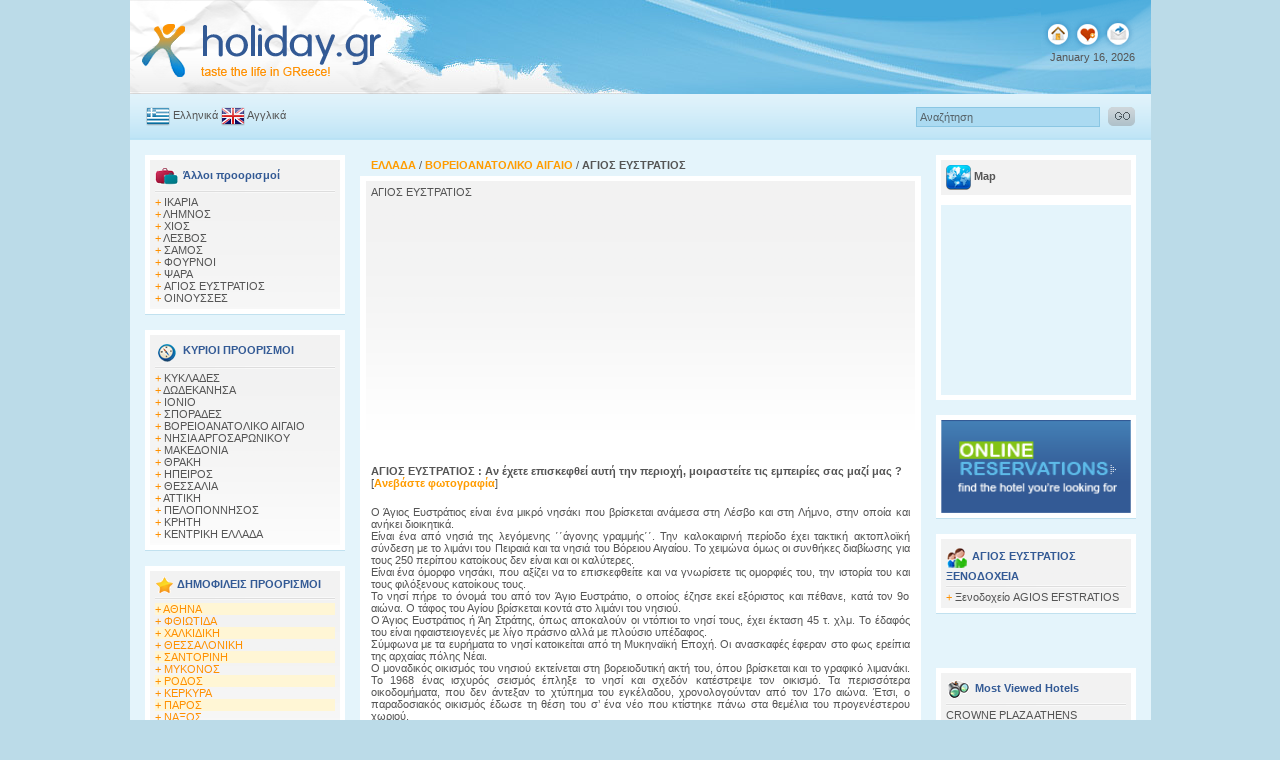

--- FILE ---
content_type: text/html; charset=iso-8859-7
request_url: https://www.holiday.gr/gr/place5.php?place_id=1043
body_size: 39487
content:
<!DOCTYPE HTML PUBLIC "-//W3C//DTD HTML 4.01 Transitional//EN" "http://www.w3.org/TR/html4/loose.dtd">
<html>
<head>
<!-- Google tag (gtag.js) -->
<script async src="https://www.googletagmanager.com/gtag/js?id=G-V5M8MN599N"></script>
<script>
  window.dataLayer = window.dataLayer || [];
  function gtag(){dataLayer.push(arguments);}
  gtag('js', new Date());

  gtag('config', 'G-V5M8MN599N');
</script>

<script type="text/javascript">

  var _gaq = _gaq || [];
  _gaq.push(['_setAccount', 'UA-22269033-1']);
  _gaq.push(['_trackPageview']);

  (function() {
    var ga = document.createElement('script'); ga.type = 'text/javascript'; ga.async = true;
    ga.src = ('https:' == document.location.protocol ? 'https://ssl' : 'http://www') + '.google-analytics.com/ga.js';
    var s = document.getElementsByTagName('script')[0]; s.parentNode.insertBefore(ga, s);
  })();

</script>


<!-- Google tag (gtag.js) -->
<script async src="https://www.googletagmanager.com/gtag/js?id=G-DT6PZMXY08"></script>
<script>
  window.dataLayer = window.dataLayer || [];
  function gtag(){dataLayer.push(arguments);}
  gtag('js', new Date());

  gtag('config', 'G-DT6PZMXY08');
</script>

<TITLE>Holiday.gr - AΓΙΟΣ ΕΥΣΤΡΑΤΙΟΣ, ταξίδι στο μύθο!</TITLE>
<META name="description" content="Ο Άγιος Ευστράτιος είναι ένα μικρό νησάκι που βρίσκεται ανάμεσα στη Λέσβο και στη Λήμνο, στην οποία και ανήκει διοικητικά.  Είναι ένα από νησιά της λεγόμενης ΄΄άγονης γραμμής΄΄. Την καλοκαιρινή περίοδο έχει τακτική ακτοπλοϊκή σύνδεση με το λιμ...">
<META name="keywords" content="ΒΟΡΕΙΟΑΝΑΤΟΛΙΚΟ ΑΙΓΑΙΟ, AΓΙΟΣ ΕΥΣΤΡΑΤΙΟΣ, , AΓΙΟΣ ΕΥΣΤΡΑΤΙΟΣ ΞΕΝΟΔΟΧΕΙΑ">


<meta http-equiv="Cache-Control" content="no-cache">
<meta http-equiv="title" content="www.Holiday.gr - A trip to a myth!">
<meta name="classification" content="Travel guides">
<meta name="distribution" content="Global">
<meta name="rating" content="General">
<meta name="language" content="el, en-us">
<meta http-equiv="Content-Language" content="el, en-us">
<meta name="copyright" content="Copyright © 2004-2009 Marinet Ltd, All rights reserved.">
<meta name="robots" content="index,follow">
<link rel="shortcut icon" href="/favicon.ico">
<meta name="verify-v1" content="20HCH7GjY6DKj0YfR9pd09OP7rXuS/p+UNh72ezFQbw=">
<style type="text/css">
<!--
body {
margin:0 auto;
text-align: center; 
background-color: #BBDBE8;
}
-->
</style>
<link href="../styles.css" rel="stylesheet" type="text/css">
<script src="/javascripts/AC_RunActiveContent.js" type="text/javascript"></script><script type="text/javascript" src="/javascripts/jquery-1.2.6.min.js"></script>
<script type="text/javascript">
$(document).ready(function(){
$(".zebra:even").css("background-color", "#FFF6D5");
$(".zeb1:even").css("color", "#FF9000");
$(".zeb1:even").css("font-weight", "bold");
$(".zeb1:odd").css("color", "#335A95");
$(".zeb1:odd").css("font-weight", "bold");
});
</script>
<meta http-equiv="Content-Type" content="text/html; charset=iso-8859-7"></head>


<script type="text/javascript" src="http://maps.google.com/maps/api/js?sensor=false"></script> 
<script type="text/javascript" src="../map/scripts/jquery-1.8.2.min.js"></script> 
<script type="text/javascript" src="../map/scripts/jquery.gomap-1.3.2.min.js"></script>

<script type="text/javascript"> 
$(function() { 

    $("#map").goMap({ 
	  maptype: 'ROADMAP', 
latitude: 38.0035,  
        longitude: 23.735,
        zoom: 11, 
        markers: [
				
		]
    }); 
	
 
	

	

	
	 $("#b2").click(function(){  
        $.goMap.setMap({latitude:'51.948813', longitude:'28.704004'}); 
    }); 

$('#add').click(function() { 
		
		$.goMap.createMarker({  
      latitude: 37.94715, 
        longitude: 23.64449,
		id: 'holiday',
			html: { 
                content: '<div><strong>HOLIDAY.GR</strong><BR>24 Kapodistriou Str., 185 31 Piraeus Greece<br> Phone: +30 210 4101130, Fax: +30 210 4101132<br> E - mail: info@holiday.gr Holiday.gr Β© Copyright 2004 - 2012 </div>', 
                popup:true 
            } 
        }
		); 
  $.goMap.fitBounds('markers',['holiday']); 		

    }); 
	
}); 
//
</script> 

<body>
<script type="text/javascript">
window.google_analytics_uacct = "UA-4217526-3";
</script>
<table width="1021" align="center" cellpadding="0" cellspacing="0" background="/layout/topall.jpg" class="text" style="height:94px;" >
<tr>
<td width="256" valign="top" bgcolor="#FFFFFF"><a href="http://www.holiday.gr/gr/"><img src="/layout/holidaylogo.gif" alt="Holiday.gr" width="256" height="94" border="0"></a></td>
<td width="583" align="center" valign="middle"  ><script language='JavaScript' type='text/javascript'>
<!--
if (!document.phpAds_used) document.phpAds_used = ',';
document.write ("<" + "script language='JavaScript' type='text/javascript' src='");
document.write ("http://www.marinet.gr/adserver/adjs.php?n=ac81da6f");
document.write ("&amp;what=zone:89");
document.write ("&amp;exclude=" + document.phpAds_used);
document.write ("'><" + "/script>");
//-->
</script>
<noscript><a href='http://www.marinet.gr/adserver/adclick.php?n=ac81da6f'><img src='http://www.marinet.gr/adserver/adview.php?what=zone:89&amp;n=ac81da6f' border='0' alt=''></a></noscript>
</td>
<td width="166" align="right" valign="top" ><img src="/layout/toprightbutton.gif" alt="Ημ/νια" width="94" height="51" usemap="#toprightmap" /><br>
January 16, 2026</td>
<td width="16" valign="top" bgcolor="#FFFFFF"><img src="/layout/top1.gif" width="16" height="94"></td>
</tr>
</table>
<table width="1021" border="0" align="center" cellpadding="0" cellspacing="0" class="textgrey" height="46">
<tr>
<td width="16" background="/layout/backsearch.gif"></td>
<td width="142" align="left" background="/layout/backsearch.gif"><img src="/layout/greek.gif" alt="Ελληνικά" width="24" height="19" align="absmiddle"> 
<a href="/gr" class="textlink1">Ελληνικά</a> <img src="/layout/uk.gif" alt="Αγγλικά" width="24" height="19" align="absmiddle"> 
<a href="/" class="textlink1">Αγγλικά</a></td>
<form id="form1" name="form1" method="post"  action="/gr/find.php" enctype="multipart/form-data"><td class="text" width="456" align="left" background="/layout/backsearch.gif">
<script src="https://connect.facebook.net/en_US/all.js#xfbml=1"></script><fb:like href="https://www.facebook.com/pages/Holidaygr/143115965732950" layout="button_count"></fb:like></td>  
<td width="356" align="right" background="/layout/backsearch.gif"><input name="q" type="text" id="searchtop" size="28"  onfocus="if(this.value=='Search here')this.value='';" value="Αναζήτηση"></td>
<td width="35" align="right" background="/layout/backsearch.gif"><input type="image" src="/layout/gosearch.gif" alt="Submit Form" align="bottom" width="27" height="19" border="0"></td>
</form>
<td width="16" background="/layout/backsearch.gif"></td>
</tr>
</table>
<div id="dwhite"></div>

<map name="toprightmap" id="toprightmap">
  <area shape="circle" coords="17,34,10" href="/" alt="Home Page">
  <!--<area shape="circle" coords="47,34,10" id="bookmarkme" href="#" title="bookmark this page" rel="sidebar">-->
  <area shape="circle" coords="77,34,11" href="mailto:info@holiday.gr">
</map><table width="1021" border="0" align="center" cellpadding="0" cellspacing="0" class="text">
<tr>
<td width="15" bgcolor="#E4F4FB">&nbsp;</td>
<td width="200" align="center" valign="top" bgcolor="#E4F4FB">

<table width="200" border="0" align="center" cellpadding="0" cellspacing="0" bgcolor="#FFFFFF" class="text">
<tr>
<td align="center" valign="top" bgcolor="#FFFFFF"><div id="left11">
<img src="/layout/grareas.gif" align="absmiddle"> <span class="textblue11">Άλλοι προορισμοί</span><br>
<img style="padding-top:3px; padding-bottom:3px;" src="/layout/greyline.gif" width="180" height="3" s="s">
<span class="style2">+</span> <a href="/gr/place5.php?place_id=43" class="textlink1">ΙΚΑΡΙΑ</a><br>
<span class="style2">+</span> <a href="/gr/place5.php?place_id=42" class="textlink1">ΛΗΜΝΟΣ</a><br>
<span class="style2">+</span> <a href="/gr/place5.php?place_id=45" class="textlink1">ΧΙΟΣ</a><br>
<span class="style2">+</span> <a href="/gr/place5.php?place_id=41" class="textlink1">ΛΕΣΒΟΣ</a><br>
<span class="style2">+</span> <a href="/gr/place5.php?place_id=44" class="textlink1">ΣΑΜΟΣ</a><br>
<span class="style2">+</span> <a href="/gr/place5.php?place_id=1040" class="textlink1">ΦΟΥΡΝΟΙ</a><br>
<span class="style2">+</span> <a href="/gr/place5.php?place_id=790" class="textlink1">ΨΑΡΑ</a><br>
<span class="style2">+</span> <a href="/gr/place5.php?place_id=1043" class="textlink1">AΓΙΟΣ ΕΥΣΤΡΑΤΙΟΣ</a><br>
<span class="style2">+</span> <a href="/gr/place5.php?place_id=1042" class="textlink1">ΟΙΝΟΥΣΣΕΣ</a><br>
    
</div></td>
</tr>
</table>
<table width="200" border="0" align="center" cellpadding="0" cellspacing="0" class="text" height="1">
<tr>
<td bgcolor="#C1E1EF"></td>
</tr>
</table>
<table width="190" border="0" align="center" cellpadding="0" cellspacing="0" class="text" height="15">
<tr>
<td></td>
</tr>
</table>
<table width="200" border="0" align="center" cellpadding="0" cellspacing="0" bgcolor="#FFFFFF" class="text">
<tr>
<td align="center" valign="top" bgcolor="#FFFFFF"><div id="left11">
<img src="/layout/othercountries.gif" align="absmiddle"> <span class="textblue11">ΚΥΡΙΟΙ ΠΡΟΟΡΙΣΜΟΙ </span><br>
<img style="padding-top:3px; padding-bottom:3px;" src="/layout/greyline.gif" width="180" height="3" s="s">
<span class="style2">+</span> <a href="/gr/place4.php?place_id=14" class="textlink1">ΚΥΚΛΑΔΕΣ</a><br>
<span class="style2">+</span> <a href="/gr/place4.php?place_id=15" class="textlink1">ΔΩΔΕΚΑΝΗΣΑ</a><br>
<span class="style2">+</span> <a href="/gr/place4.php?place_id=16" class="textlink1">ΙΟΝΙΟ</a><br>
<span class="style2">+</span> <a href="/gr/place4.php?place_id=17" class="textlink1">ΣΠΟΡΑΔΕΣ</a><br>
<span class="style2">+</span> <a href="/gr/place4.php?place_id=19" class="textlink1">ΒΟΡΕΙΟΑΝΑΤΟΛΙΚΟ ΑΙΓΑΙΟ</a><br>
<span class="style2">+</span> <a href="/gr/place4.php?place_id=20" class="textlink1">ΝΗΣΙΑ ΑΡΓΟΣΑΡΩΝΙΚΟΥ</a><br>
<span class="style2">+</span> <a href="/gr/place4.php?place_id=21" class="textlink1">ΜΑΚΕΔΟΝΙΑ</a><br>
<span class="style2">+</span> <a href="/gr/place4.php?place_id=22" class="textlink1">ΘΡΑΚΗ</a><br>
<span class="style2">+</span> <a href="/gr/place4.php?place_id=23" class="textlink1">ΗΠΕΙΡΟΣ</a><br>
<span class="style2">+</span> <a href="/gr/place4.php?place_id=24" class="textlink1">ΘΕΣΣΑΛΙΑ</a><br>
<span class="style2">+</span> <a href="/gr/place4.php?place_id=25" class="textlink1">ΑΤΤΙΚΗ</a><br>
<span class="style2">+</span> <a href="/gr/place4.php?place_id=26" class="textlink1">ΠΕΛΟΠΟΝΝΗΣΟΣ</a><br>
<span class="style2">+</span> <a href="/gr/place4.php?place_id=201" class="textlink1">ΚΡΗΤΗ</a><br>
<span class="style2">+</span> <a href="/gr/place4.php?place_id=249" class="textlink1">ΚΕΝΤΡΙΚΗ ΕΛΛΑΔΑ</a><br>
    
</div></td>
</tr>
</table>
<table width="200" border="0" align="center" cellpadding="0" cellspacing="0" class="text" height="1">
<tr>
<td bgcolor="#C1E1EF"></td>
</tr>
</table>
 
<table width="190" border="0" align="center" cellpadding="0" cellspacing="0" class="text" height="15">
<tr>
<td></td>
</tr>
</table>
<table width="200" border="0" cellpadding="0" cellspacing="0" bgcolor="#FFFFFF" class="text">
<tr>
<td align="center" valign="top" bgcolor="#FFFFFF"><div id="left11">
<img src="/layout/topdest.gif" alt="ΔΗΜΟΦΙΛΕΙΣ ΠΡΟΟΡΙΣΜΟΙ" align="absmiddle"> <span class="textblue11"> ΔΗΜΟΦΙΛΕΙΣ ΠΡΟΟΡΙΣΜΟΙ</span><br>
<img style="padding-top:3px; padding-bottom:3px;" src="/layout/greyline.gif" width="180" height="3" s="s">


 


<div class="zebra"> <span class="style2">+</span> <a href="/gr/place5.php?place_id=13" class="style2">ΑΘΗΝΑ</a></div>
 


<div class="zebra"> <span class="style2">+</span> <a href="/gr/place5.php?place_id=232" class="style2">ΦΘΙΩΤΙΔΑ</a></div>
 


<div class="zebra"> <span class="style2">+</span> <a href="/gr/place5.php?place_id=27" class="style2">ΧΑΛΚΙΔΙΚΗ</a></div>
 


<div class="zebra"> <span class="style2">+</span> <a href="/gr/place5.php?place_id=28" class="style2">ΘΕΣΣΑΛΟΝΙΚΗ</a></div>
 


<div class="zebra"> <span class="style2">+</span> <a href="/gr/place5.php?place_id=29" class="style2">ΣΑΝΤΟΡΙΝΗ</a></div>
 


<div class="zebra"> <span class="style2">+</span> <a href="/gr/place5.php?place_id=30" class="style2">ΜΥΚΟΝΟΣ</a></div>
 


<div class="zebra"> <span class="style2">+</span> <a href="/gr/place5.php?place_id=31" class="style2">ΡΟΔΟΣ</a></div>
 


<div class="zebra"> <span class="style2">+</span> <a href="/gr/place5.php?place_id=32" class="style2">ΚΕΡΚΥΡΑ</a></div>
 


<div class="zebra"> <span class="style2">+</span> <a href="/gr/place5.php?place_id=34" class="style2">ΠΑΡΟΣ</a></div>
 


<div class="zebra"> <span class="style2">+</span> <a href="/gr/place5.php?place_id=35" class="style2">ΝΑΞΟΣ</a></div>
 


<div class="zebra"> <span class="style2">+</span> <a href="/gr/place5.php?place_id=36" class="style2">ΚΩΣ</a></div>
 


<div class="zebra"> <span class="style2">+</span> <a href="/gr/place5.php?place_id=38" class="style2">ΚΕΦΑΛΟΝΙΑ</a></div>
 


<div class="zebra"> <span class="style2">+</span> <a href="/gr/place5.php?place_id=42" class="style2">ΛΗΜΝΟΣ</a></div>
 


<div class="zebra"> <span class="style2">+</span> <a href="/gr/place5.php?place_id=41" class="style2">ΛΕΣΒΟΣ</a></div>
 


<div class="zebra"> <span class="style2">+</span> <a href="/gr/place5.php?place_id=43" class="style2">ΙΚΑΡΙΑ</a></div>
 


<div class="zebra"> <span class="style2">+</span> <a href="/gr/place5.php?place_id=44" class="style2">ΣΑΜΟΣ</a></div>
 


<div class="zebra"> <span class="style2">+</span> <a href="/gr/place5.php?place_id=45" class="style2">ΧΙΟΣ</a></div>
 


<div class="zebra"> <span class="style2">+</span> <a href="/gr/place5.php?place_id=46" class="style2">ΑΙΓΙΝΑ</a></div>
 


<div class="zebra"> <span class="style2">+</span> <a href="/gr/place5.php?place_id=47" class="style2">ΥΔΡΑ</a></div>
 


<div class="zebra"> <span class="style2">+</span> <a href="/gr/place5.php?place_id=48" class="style2">ΠΟΡΟΣ</a></div>
  
</div></td>
</tr>
</table>
<table width="200" border="0" align="center" cellpadding="0" cellspacing="0" class="text" height="1">
<tr>
<td bgcolor="#C1E1EF"></td>
</tr>
</table>
 
<table width="190" border="0" align="center" cellpadding="0" cellspacing="0" class="text" height="15">
<tr>
<td></td>
</tr>
</table>
<table width="200" border="0" align="center" cellpadding="0" cellspacing="0" class="text" height="15">

<tr>

<td align="center" valign="top" bgcolor="#FFFFFF"><div id="left11"><a href="http://www.holiday.gr/gr/360/" class="textblue1">+ Πανοραμικές φωτογραφίες 360° από τα ωραιότερα μέρη της Ελλάδος </a></div>

<a href="http://www.holiday.gr/gr/360/"><img src="/layout/360pan1.jpg" alt="360 view Panoramic" border="0"></a></td>

</tr>

</table>  <table width="200" border="0" align="center" cellpadding="0" cellspacing="0" class="text" height="1">

<tr>

<td bgcolor="#C1E1EF"></td>

</tr>

</table> 
<table width="190" border="0" align="center" cellpadding="0" cellspacing="0" class="text" height="15">
<tr>
<td></td>
</tr>
</table>
<script type="text/javascript"><!--
google_ad_client = "pub-8000546518807629";
google_ad_width = 157;
google_ad_height = 600;
google_ad_format = "160x600_as";
google_ad_type = "text_image";
google_ad_channel = "";
google_color_border = "f3bc85";
google_color_bg = "ffffff";
google_color_link = "004994";
google_color_url = "cc6600";
google_color_text = "000000";
//--></script>
<script type="text/javascript"
  src="http://pagead2.googlesyndication.com/pagead/show_ads.js">
</script>
<br><br><table width="190" border="0" align="center" cellpadding="0" cellspacing="0" class="text" height="15">
<tr>
<td></td>
</tr>
</table>
<table width="159" border="0" cellspacing="0" cellpadding="0"> <tr> <td bgcolor="#C6D5E4"><object classid="clsid:D27CDB6E-AE6D-11cf-96B8-444553540000" codebase="http://download.macromedia.com/pub/shockwave/cabs/flash/swflash.cab#version=5,0,0,0" width="145" height="20"> 

<param name=movie value="/layouts/flash_marinet.swf"> <param name=quality value=high> 

<embed src="/layouts/flash_marinet.swf" quality=high pluginspage="http://www.macromedia.com/shockwave/download/index.cgi?P1_Prod_Version=ShockwaveFlash" type="application/x-shockwave-flash" width="145" height="20"> 

</embed> </object></td></tr> </table><br><table width="190" border="0" align="center" cellpadding="0" cellspacing="0" class="text" height="15">
<tr>
<td></td>
</tr>
</table>



</td>
<td width="15" bgcolor="#E4F4FB">&nbsp;</td>
<td width="561" valign="top" bgcolor="#E4F4FB">
<table width="539" border="0" cellspacing="0" cellpadding="0" align="center" class="text" height="21">
<tr> <td align="left"><a href="/gr/" class="toplace"><strong>ΕΛΛΑΔΑ</strong></a> / 
<a href="/gr/place4.php?place_id=19" class="toplace"><strong>ΒΟΡΕΙΟΑΝΑΤΟΛΙΚΟ ΑΙΓΑΙΟ</strong></a> /
<b>AΓΙΟΣ ΕΥΣΤΡΑΤΙΟΣ</b>
</td></tr> 
</table>
<table width="561" border="0" cellpadding="0" cellspacing="0" class="text" height="5">
<tr>
<td bgcolor="#ffffff"></td>
</tr>
</table>
<table width="561" border="0" cellpadding="0" cellspacing="0" class="text">
<tr>
<td align="center" valign="top" bgcolor="#FFFFFF"><table width="549" border="0" align="center" cellpadding="5" cellspacing="0" class="text" id="main1" bgcolor="#FFFFFF">
<tr>
<td align="center" valign="top" >
<table width="539" border="0" cellspacing="0" cellpadding="0" align="center" class="text">
<tr> 
<td colspan="2" >
AΓΙΟΣ ΕΥΣΤΡΑΤΙΟΣ
<script src="https://connect.facebook.net/en_US/all.js#xfbml=1"></script><fb:like href="https://www.facebook.com/pages/Holidaygr/143115965732950" layout="button_count"></fb:like></td>
</tr>
<tr> 
<td width="272" align="center" valign="top"> 
<table width="22" border="0" cellspacing="0" cellpadding="0" class="text" height="5">
<tr>
<td></td>
</tr>
</table>
<script async src="https://pagead2.googlesyndication.com/pagead/js/adsbygoogle.js?client=ca-pub-8000546518807629"
     crossorigin="anonymous"></script>
<ins class="adsbygoogle"
     style="display:inline-block;width:250px;height:250px"
     data-ad-client="ca-pub-8000546518807629"
     data-ad-slot="4811811202"></ins>
<script>
     (adsbygoogle = window.adsbygoogle || []).push({});
</script></td>
<td width="267" valign="top" class="text"> 
  
<table width="189" border="0" cellpadding="0" cellspacing="0" class="text" height="15">
<tr>
<td></td>
</tr>
</table></td>
</tr>
</table>
<!--  userarticlephoto -->
<br> 
<table width="539" align="center" cellpadding="0" cellspacing="0" class="text">
<tr> 
<td> 
<b>AΓΙΟΣ ΕΥΣΤΡΑΤΙΟΣ : Αν έχετε επισκεφθεί αυτή την περιοχή, μοιραστείτε 
τις εμπειρίες σας μαζί μας ?</b> <br>
[<a href="../member/uploadphoto.php?PLACE_ID=1043" class="toplace"><b>Ανεβάστε φωτογραφία</b></a>] 
</td>
</tr>
</table>
<table width="430" align="center" class="text" height="1">
<tr> 
<td></td>
</tr>
</table><!--  userarticlephoto -->



<table width="539" border="0" cellspacing="0" cellpadding="0" align="center" class="text">
<tr>
<td valign="top">                  <P ALIGN="justify"> 
Ο Άγιος Ευστράτιος είναι ένα μικρό νησάκι που βρίσκεται ανάμεσα στη Λέσβο και στη Λήμνο, στην οποία και ανήκει διοικητικά. <br> 
 Είναι ένα από νησιά της λεγόμενης ΄΄άγονης γραμμής΄΄. Την καλοκαιρινή περίοδο έχει τακτική ακτοπλοϊκή σύνδεση με το λιμάνι του Πειραιά και τα νησιά του Βόρειου Αιγαίου. Το χειμώνα όμως οι συνθήκες διαβίωσης για τους 250 περίπου κατοίκους δεν είναι και οι καλύτερες.  <br> 
Είναι ένα όμορφο νησάκι, που αξίζει να το επισκεφθείτε και να γνωρίσετε τις ομορφιές του, την ιστορία του και τους φιλόξενους κατοίκους τους. <br >
Το νησί πήρε το όνομά του από τον Άγιο Ευστράτιο, ο οποίος έζησε εκεί εξόριστος και πέθανε, κατά τον 9ο αιώνα. Ο τάφος του Αγίου βρίσκεται κοντά στο λιμάνι του νησιού. <br> 
Ο Άγιος Ευστράτιος ή Άη Στράτης, όπως αποκαλούν οι ντόπιοι το νησί τους, έχει έκταση 45 τ. χλμ. Το έδαφός του είναι ηφαιστειογενές με λίγο πράσινο αλλά με πλούσιο υπέδαφος. <br> 
Σύμφωνα με τα ευρήματα το νησί κατοικείται από τη Μυκηναϊκή Εποχή. Οι ανασκαφές έφεραν στο φως ερείπια της αρχαίας πόλης Νέαι.   <br> 
Ο μοναδικός οικισμός του νησιού εκτείνεται στη βορειοδυτική ακτή του, όπου βρίσκεται και το γραφικό λιμανάκι. Το 1968 ένας ισχυρός σεισμός έπληξε το νησί και σχεδόν κατέστρεψε τον οικισμό. Τα περισσότερα οικοδομήματα, που δεν άντεξαν το χτύπημα του εγκέλαδου, χρονολογούνταν από τον 17ο αιώνα. Έτσι, ο παραδοσιακός οικισμός έδωσε τη θέση του σ&#8217; ένα νέο που κτίστηκε πάνω στα θεμέλια του προγενέστερου χωριού. <br> 
Στο νησί λειτουργούν ενοικιαζόμενα δωμάτια στα οποία οι παραθεριστές απολαμβάνουν τη φιλοξενία των κατοίκων και την ηρεμία του τόπου. <br> 
Θα κολυμπήσετε στις πανέμορφες παραλίες του νησιού, Άγιος Αντώνιος, Άγιος Δημήτριος, Φτυλιό, Λιδαριό, Παναγιά και Καλάμι. Ενώ με καΐκι θα κάνετε τον γύρω του νησιού και θα δείτε τις θαλάσσιες σπηλιές. Σε πολλές από αυτές βρίσκουν καταφύγιο οι μεσογειακές φώκιες.  
   
 
</td>
</tr>
</table>			<table width="539" border="0" cellspacing="0" cellpadding="0" align="center" class="text">
<tr>
<td valign="top" align="center"> 
<b>ΑΡΘΡΑ</b> 
<table width="539" border="0" cellspacing="0" cellpadding="0" class="text" height="22">
<tr>
<td valign="middle">&gt;&gt; 
<a href="page.php?page_id=552"  class="toplace"> 
ΠΩΣ ΘΑ ΠΑΤΕ</a> 
</td>
</tr>
</table>
<table width="539" border="0" cellspacing="0" cellpadding="0" class="text" height="22">
<tr>
<td valign="middle">&gt;&gt; 
<a href="page.php?page_id=553"  class="toplace"> 
ΧΡΗΣΙΜΑ ΤΗΛΕΦΩΝΑ</a> 
</td>
</tr>
</table>
<table width="539" border="0" cellspacing="0" cellpadding="0" class="text" height="22">
<tr>
<td valign="middle">&gt;&gt; 
<a href="page.php?page_id=635"  class="toplace"> 
ΤΟ ΑΓΙΟΠΟΥΛΙ</a> 
</td>
</tr>
</table>
</td>
</tr>
</table>

 

<table width="539" border="0" align="center" cellpadding="0" cellspacing="0" class="text">
  <tr>
    <td><strong> AΓΙΟΣ ΕΥΣΤΡΑΤΙΟΣ ΞΕΝΟΔΟΧΕΙΑ</strong></td>
  </tr>
</table>
<br>
 <table width="535" border="0" cellspacing="0" cellpadding="0" align="center" class="text"> 
<tr align="center">   <td width="107" align="center" valign="top">  <a href="member.php?member_id=7465" class="textlink"><b>AGIOS EFSTRATIOS</b><br> 
  AΓΙΟΣ ΕΥΣΤΡΑΤΙΟΣ - περισσότερα &gt;  </a> <div style="background-color:#ffffff; height:5px;   font-size: 5px;"></div></td>  </tr> </table><br><br> 


<br>
<!--  REVIEWS -->
<!-- / REVIEWS -->
<table width="539" border="0" align="center" cellpadding="0" cellspacing="0" class="text">
<tr>
<td> <span class="major-text">Προσθήκη</span> κριτικής [<a href="/guidelines.php#reviews" class="toplace">Οδηγίες κριτικής</a>]</td>
</tr>
<tr>
<td>Μόνο εγεγραμμένοι χρήστες του Holiday μπορούν να γράψουν κριτικές. <a href="/register.php" class="toplace">Εγγραφή</a>.</td>
</tr>
</table>
	

</td>
</tr>
</table></td>
</tr>
</table>
<table width="561" border="0" align="center" cellpadding="0" cellspacing="0" class="text" height="5">
<tr>
<td bgcolor="#FFFFFF"></td>
</tr>
</table>
<table width="561" border="0" align="center" cellpadding="0" cellspacing="0" class="text" height="1">
<tr>
<td bgcolor="#C1E1EF"></td>
</tr>
</table>
<table width="561" border="0" align="center" cellpadding="0" cellspacing="0" class="text" height="15">
<tr>
<td></td>
</tr>
</table>
<table width="561" border="0" align="center" cellpadding="0" cellspacing="0" class="text" height="1">
<tr>
<td bgcolor="#C1E1EF"></td>
</tr>
</table>
</td>
<td width="15" bgcolor="#E4F4FB">&nbsp;</td>
<td width="200" valign="top" bgcolor="#E4F4FB">
 
<div  style="width: 180px;  overflow:hidden; border-style:solid; padding:5px; border-width:5px; border-color:#FFFFFF; background-color:#f2f2f2; text-align:left"><img src="../layout/mapsympol.png" alt="Map" style="vertical-align:middle;"> <strong>Map</strong></div>
  <script type="text/javascript">
 function redirect(){ window.location = "../map/placemap.php?place_id=1043" } 
</script>


<div onClick="redirect();" id="map" style="width: 190px; height: 190px; overflow:hidden; border-style:solid; border-width:5px; border-color:#FFFFFF; display:block;"></div>

<table width="189" border="0" cellpadding="0" cellspacing="0" class="text" height="15">
<tr>
<td></td>
</tr>
</table>


			<table width="200" border="0" cellpadding="0" cellspacing="0" class="text" height="5">

<tr>

<td bgcolor="#FFFFFF"></td>

</tr>

</table><a href="https://holiday.reserve-online.net/" target=_blank><img src="/layout/online.gif" alt="Online reservations" width="200" height="99" border="0" /></a>  
<table width="189" border="0" cellpadding="0" cellspacing="0" class="text" height="15">
<tr>
<td></td>
</tr>
</table>
<table width="200" border="0" align="center" cellpadding="0" cellspacing="0" bgcolor="#FFFFFF" class="text">
<tr>
<td align="center" valign="top" bgcolor="#FFFFFF"><div id="left11">
<img src="/layout/newusers.gif" align="absmiddle"> <span class="textblue11">AΓΙΟΣ ΕΥΣΤΡΑΤΙΟΣ ΞΕΝΟΔΟΧΕΙΑ</span><br>
<img src="/layout/greyline.gif" width="180" height="3" style="padding-top:3px; padding-bottom:3px;">
<span class="style2">+</span> <a href="/gr/member.php?member_id=7465" class="textlink1">Ξενοδοχείο AGIOS EFSTRATIOS</a><br >
    
</div></td>
</tr>
</table>
<table width="200" border="0" align="center" cellpadding="0" cellspacing="0" class="text" height="1">
<tr>
<td bgcolor="#C1E1EF"></td>
</tr>
</table><table width="189" border="0" cellpadding="0" cellspacing="0" class="text" height="15">
<tr>
<td></td>
</tr>
</table>



<script type="text/javascript"><!--
google_ad_client = "pub-8000546518807629";
google_ad_width = 158;
google_ad_height = 600;
google_ad_format = "160x600_as";
google_ad_type = "text";
//2007-06-14: www.holiday.gr
google_ad_channel = "2301439660";
google_color_border = "CAF99B";
google_color_bg = "FFFFFF";
google_color_link = "000000";
google_color_text = "000000";
google_color_url = "0D8F63";
//-->
</script>
<script type="text/javascript"
  src="http://pagead2.googlesyndication.com/pagead/show_ads.js">
</script>
<br><br><table width="189" border="0" cellpadding="0" cellspacing="0" class="text" height="15">
<tr>
<td></td>
</tr>
</table>            
            <table width="200" border="0" align="center" cellpadding="0" cellspacing="0" bgcolor="#FFFFFF" class="text">
<tr>
<td align="center" valign="top" bgcolor="#FFFFFF"><div id="left11">
<img src="/layout/most.gif" width="26" height="22" align="absmiddle"> <span class="textblue11">Most Viewed Hotels</span><br>
<img src="/layout/greyline.gif" width="180" height="3" style="padding-top:3px; padding-bottom:3px;">
<a href="/member.php?member_id=3" class="textlink1" > 
CROWNE PLAZA ATHENS</a>
<br>
<a href="/member.php?member_id=9525" class="textlink1" > 
KARFAS BAY VIEW STUDIOS</a>
<br>
<a href="/member.php?member_id=3745" class="textlink1" > 
MYKONOS GRAND HOTEL & RESORT</a>
<br>
<a href="/member.php?member_id=34" class="textlink1" > 
ILIOVASILEMA SUITES</a>
<br>
<a href="/member.php?member_id=7194" class="textlink1" > 
KORINA</a>
<br>
<a href="/member.php?member_id=8363" class="textlink1" > 
FRANCE HOTEL</a>
<br>
<a href="/member.php?member_id=4235" class="textlink1" > 
MALVASIA HOTEL</a>
<br>
<a href="/member.php?member_id=2292" class="textlink1" > 
SAINT CONSTANTINE HOTEL</a>
<br>
<a href="/member.php?member_id=5079" class="textlink1" > 
CLUB ATLANTICA AEGEAN BLUE</a>
<br>
<a href="/member.php?member_id=4038" class="textlink1" > 
HOTEL RODOS PALLADIUM LEISURE & WELLNESS</a>
<br>
    
</div></td>
</tr>
<tr> 
<td align="center" valign="top" bgcolor="#FFFFFF"><a href="/tophotels.php" class="textlink"> 
TOP 50 HOTELS
</a></td>
</tr>
</table>
<table width="200" border="0" align="center" cellpadding="0" cellspacing="0" class="text" height="1">
<tr>
<td bgcolor="#C1E1EF"></td>
</tr>
</table><table width="189" border="0" cellpadding="0" cellspacing="0" class="text" height="15">
<tr>
<td></td>
</tr>
</table>             
            <table width="200" border="0" align="center" cellpadding="0" cellspacing="0" class="text" height="15">

<tr>

<td align="center" valign="top" bgcolor="#FFFFFF"><div id="left11"><a href="http://www.holiday.gr/gr/videos/" class="textblue1">+ Παρουσίαση VIDEO από όλη την Ελλάδα</a></div>

<a href="http://www.holiday.gr/gr/videos/"> <img src="/layout/viewvideos.jpg" alt="Videos" width="189" height="80" border="0"> </a></td>

</tr>

</table>

<table width="200" border="0" align="center" cellpadding="0" cellspacing="0" class="text" height="1">

<tr>

<td bgcolor="#C1E1EF"></td>

</tr>

</table><table width="189" border="0" cellpadding="0" cellspacing="0" class="text" height="15">
<tr>
<td></td>
</tr>
</table>            
			<table width="200" border="0" align="center" cellpadding="0" cellspacing="0" bgcolor="#FFFFFF" class="text">

<tr>

<td align="center" valign="top" bgcolor="#FFFFFF"><div id="left11">

<img src="/layout/ppresent.gif" align="absmiddle"> <span class="textblue11">   	ΆΛΛΕΣ ΠΑΡΟΥΣΙΑΣΕΙΣ</span><br>

<img src="/layout/greyline.gif" width="180" height="3" style="padding-top:3px; padding-bottom:3px;">


            


<span class="style2">+</span> <a href="/gr/presentations/presentation.php?presentation_id=4" class="textlink1">ΚΕΡΚΥΡΑ</a><br>


            


<span class="style2">+</span> <a href="/gr/presentations/presentation.php?presentation_id=11" class="textlink1">ΝΑΞΟΣ</a><br>


            


<span class="style2">+</span> <a href="/gr/presentations/presentation.php?presentation_id=5" class="textlink1">ΠΑΡΟΣ</a><br>


            


<span class="style2">+</span> <a href="/gr/presentations/presentation.php?presentation_id=6" class="textlink1">ΡΟΔΟΣ</a><br>


            


<span class="style2">+</span> <a href="/gr/presentations/presentation.php?presentation_id=7" class="textlink1">ΚΩΣ</a><br>


            


<span class="style2">+</span> <a href="/gr/presentations/presentation.php?presentation_id=8" class="textlink1">ΤΗΝΟΣ</a><br>


            


<span class="style2">+</span> <a href="/gr/presentations/presentation.php?presentation_id=9" class="textlink1">ΔΗΛΟΣ</a><br>


            


<span class="style2">+</span> <a href="/gr/presentations/presentation.php?presentation_id=12" class="textlink1">ΣΑΝΤΟΡΙΝΗ</a><br>


            


<span class="style2">+</span> <a href="/gr/presentations/presentation.php?presentation_id=13" class="textlink1">ΧΑΝΙΑ</a><br>


            


<span class="style2">+</span> <a href="/gr/presentations/presentation.php?presentation_id=14" class="textlink1">ΜΥΚΟΝΟΣ</a><br>


            


<span class="style2">+</span> <a href="/gr/presentations/presentation.php?presentation_id=16" class="textlink1">ΣΑΜΟΣ</a><br>


            


<span class="style2">+</span> <a href="/gr/presentations/presentation.php?presentation_id=15" class="textlink1">ΣΚΙΑΘΟΣ</a><br>


            


<span class="style2">+</span> <a href="/gr/presentations/presentation.php?presentation_id=17" class="textlink1">ΛΙΜΝΗ ΠΛΑΣΤΗΡΑ</a><br>


            


<span class="style2">+</span> <a href="/gr/presentations/presentation.php?presentation_id=18" class="textlink1">ΠΗΛΙΟ</a><br>


            


<span class="style2">+</span> <a href="/gr/presentations/presentation.php?presentation_id=19" class="textlink1">ΖΑΓΟΡΟΧΩΡΙΑ</a><br>


            


<span class="style2">+</span> <a href="/gr/presentations/presentation.php?presentation_id=20" class="textlink1">ΚΑΡΠΕΝΗΣΙ</a><br>


            


<span class="style2">+</span> <a href="/gr/presentations/presentation.php?presentation_id=21" class="textlink1">ΓΡΕΒΕΝΑ</a><br>


            


<span class="style2">+</span> <a href="/gr/presentations/presentation.php?presentation_id=22" class="textlink1">ΚΑΣΤΟΡΙΑ</a><br>


            


<span class="style2">+</span> <a href="/gr/presentations/presentation.php?presentation_id=23" class="textlink1">ΟΡΕΙΝΗ ΑΡΚΑΔΙΑ</a><br>


            


<span class="style2">+</span> <a href="/gr/presentations/presentation.php?presentation_id=24" class="textlink1">ΕΛΑΤΗ &#8211; ΠΕΡΤΟΥΛΙ</a><br>


            


<span class="style2">+</span> <a href="/gr/presentations/presentation.php?presentation_id=25" class="textlink1">ΟΡΕΙΝΗ ΚΟΡΙΝΘΙΑ</a><br>


            


<span class="style2">+</span> <a href="/gr/presentations/presentation.php?presentation_id=26" class="textlink1">ΟΡΕΙΝΗ ΝΑΥΠΑΚΤΙΑ</a><br>


            


<span class="style2">+</span> <a href="/gr/presentations/presentation.php?presentation_id=27" class="textlink1">ΠΑΡΝΑΣΣΟΣ</a><br>

    

</div></td>

</tr>

</table>

<table width="200" border="0" align="center" cellpadding="0" cellspacing="0" class="text" height="1">

<tr>

<td bgcolor="#C1E1EF"></td>

</tr>

</table><table width="189" border="0" cellpadding="0" cellspacing="0" class="text" height="15">
<tr>
<td></td>
</tr>
</table>             
            <table width="200" height="56" border="0" align="center" cellpadding="0" cellspacing="0" bgcolor="#FFFFFF" class="content">
  <tr> 
    <td align="center" bgcolor="#FFFFFF"><a href="/gr/galleries/"><img src="/layouts/photos.gif" alt="PICTURES OF GREECE" width="152" height="47" border="0"></a></td>
  </tr>
</table>
<table width="200" border="0" align="center" cellpadding="0" cellspacing="0" class="text" height="1">

<tr>

<td bgcolor="#C1E1EF"></td>

</tr>

</table><table width="189" border="0" cellpadding="0" cellspacing="0" class="text" height="15">
<tr>
<td></td>
</tr>
</table>            
			<table width="200" border="0" align="center" cellpadding="0" cellspacing="0" bgcolor="#FFFFFF" class="text">
<tr>
<td align="center" valign="top" bgcolor="#FFFFFF"><div id="left11">
<img src="/layout/falbum.gif" align="absmiddle"> <span class="textblue11"> ΦΩΤΟΓΡΑΦΙΚΕΣ ΣΥΛΛΟΓΕΣ 	</span><br>
<img src="/layout/greyline.gif" width="180" height="3" style="padding-top:3px; padding-bottom:3px;">
<span class="style2">+</span> <a href="/gr/galleries/gallery.php?gallery_id=1" class="textlink1">  MΥΚΟΝΟΣ ΦΩΤΟΓΡΑΦΙΕΣ</a><br>
<span class="style2">+</span> <a href="/gr/galleries/gallery.php?gallery_id=3" class="textlink1">  ΚΕΡΚΥΡΑ ΦΩΤΟΓΡΑΦΙΕΣ</a><br>
<span class="style2">+</span> <a href="/gr/galleries/gallery.php?gallery_id=4" class="textlink1">  ΝΑΞΟΣ ΦΩΤΟΓΡΑΦΙΕΣ</a><br>
<span class="style2">+</span> <a href="/gr/galleries/gallery.php?gallery_id=5" class="textlink1">  ΚΡΗΤΗ ΦΩΤΟΓΡΑΦΙΕΣ</a><br>
<span class="style2">+</span> <a href="/gr/galleries/gallery.php?gallery_id=6" class="textlink1">  ΠΑΡΟΣ ΦΩΤΟΓΡΑΦΙΕΣ</a><br>
<span class="style2">+</span> <a href="/gr/galleries/gallery.php?gallery_id=7" class="textlink1">  ΚΩΣ ΦΩΤΟΓΡΑΦΙΕΣ</a><br>
<span class="style2">+</span> <a href="/gr/galleries/gallery.php?gallery_id=8" class="textlink1">  ΛΕΥΚΑΔΑ ΦΩΤΟΓΡΑΦΙΕΣ</a><br>
<span class="style2">+</span> <a href="/gr/galleries/gallery.php?gallery_id=11" class="textlink1">  ΣΑΝΤΟΡΙΝΗ ΦΩΤΟΓΡΑΦΙΕΣ</a><br>
<span class="style2">+</span> <a href="/gr/galleries/gallery.php?gallery_id=10" class="textlink1">  ΡΟΔΟΣ ΦΩΤΟΓΡΑΦΙΕΣ</a><br>
<span class="style2">+</span> <a href="/gr/galleries/gallery.php?gallery_id=12" class="textlink1">  ΜΗΛΟΣ ΦΩΤΟΓΡΑΦΙΕΣ</a><br>
<span class="style2">+</span> <a href="/gr/galleries/gallery.php?gallery_id=13" class="textlink1">  ΚΥΘΝΟΣ ΦΩΤΟΓΡΑΦΙΕΣ</a><br>
<span class="style2">+</span> <a href="/gr/galleries/gallery.php?gallery_id=14" class="textlink1">  ΑΜΟΡΓΟΣ ΦΩΤΟΓΡΑΦΙΕΣ</a><br>
<span class="style2">+</span> <a href="/gr/galleries/gallery.php?gallery_id=15" class="textlink1">  ΙΟΣ ΦΩΤΟΓΡΑΦΙΕΣ</a><br>
<span class="style2">+</span> <a href="/gr/galleries/gallery.php?gallery_id=16" class="textlink1">  ΣΕΡΙΦΟΣ ΦΩΤΟΓΡΑΦΙΕΣ</a><br>
<span class="style2">+</span> <a href="/gr/galleries/gallery.php?gallery_id=17" class="textlink1">  ΣΙΦΝΟΣ ΦΩΤΟΓΡΑΦΙΕΣ</a><br>
<span class="style2">+</span> <a href="/gr/galleries/gallery.php?gallery_id=18" class="textlink1">  ΝΑΥΠΛΙΟ ΦΩΤΟΓΡΑΦΙΕΣ</a><br>
<span class="style2">+</span> <a href="/gr/galleries/gallery.php?gallery_id=19" class="textlink1">  ΤΡΙΚΑΛΑ ΦΩΤΟΓΡΑΦΙΕΣ</a><br>
<span class="style2">+</span> <a href="/gr/galleries/gallery.php?gallery_id=20" class="textlink1">  ΜΕΤΕΩΡΑ ΦΩΤΟΓΡΑΦΙΕΣ</a><br>
<span class="style2">+</span> <a href="/gr/galleries/gallery.php?gallery_id=21" class="textlink1">  ΔΗΛΟΣ ΦΩΤΟΓΡΑΦΙΕΣ</a><br>
<span class="style2">+</span> <a href="/gr/galleries/gallery.php?gallery_id=22" class="textlink1">  ΤΗΝΟΣ ΦΩΤΟΓΡΑΦΙΕΣ</a><br>
<span class="style2">+</span> <a href="/gr/galleries/gallery.php?gallery_id=23" class="textlink1">  ΚΑΡΠΕΝΗΣΙ ΦΩΤΟΓΡΑΦΙΕΣ</a><br>
<span class="style2">+</span> <a href="/gr/galleries/gallery.php?gallery_id=24" class="textlink1">  ΚΑΡΔΙΤΣΑ ΦΩΤΟΓΡΑΦΙΕΣ</a><br>
<span class="style2">+</span> <a href="/gr/galleries/gallery.php?gallery_id=27" class="textlink1">  ΛΙΜΝΗ ΠΛΑΣΤΗΡΑ ΦΩΤΟΓΡΑΦΙΕΣ</a><br>
<span class="style2">+</span> <a href="/gr/galleries/gallery.php?gallery_id=28" class="textlink1">  ΚΑΛΑΒΡΥΤΑ ΦΩΤΟΓΡΑΦΙΕΣ</a><br>
<span class="style2">+</span> <a href="/gr/galleries/gallery.php?gallery_id=29" class="textlink1">  ΚΑΡΠΑΘΟΣ ΦΩΤΟΓΡΑΦΙΕΣ</a><br>
<span class="style2">+</span> <a href="/gr/galleries/gallery.php?gallery_id=30" class="textlink1">  ΤΡΙΚΕΡΙ ΦΩΤΟΓΡΑΦΙΕΣ</a><br>
<span class="style2">+</span> <a href="/gr/galleries/gallery.php?gallery_id=31" class="textlink1">  ΠΗΛΙΟ ΦΩΤΟΓΡΑΦΙΕΣ</a><br>
<span class="style2">+</span> <a href="/gr/galleries/gallery.php?gallery_id=32" class="textlink1">  ΘΕΡΜΟΠΥΛΕΣ ΦΩΤΟΓΡΑΦΙΕΣ</a><br>
<span class="style2">+</span> <a href="/gr/galleries/gallery.php?gallery_id=33" class="textlink1">  ΝΑΟΥΣΑ ΦΩΤΟΓΡΑΦΙΕΣ</a><br>
<span class="style2">+</span> <a href="/gr/galleries/gallery.php?gallery_id=34" class="textlink1">  DISCOVER GREECE ΦΩΤΟΓΡΑΦΙΕΣ</a><br>
    
</div></td>
</tr>
</table> <table width="200" border="0" align="center" cellpadding="0" cellspacing="0" class="text" height="1">
<tr>
<td bgcolor="#C1E1EF"></td>
</tr>
</table>  

</td>
<td width="15" bgcolor="#E4F4FB">&nbsp;</td>
</tr>
</table><table width="1000" height="1" border="0" align="center" cellpadding="0" cellspacing="0" class="text">
<tr>
<td bgcolor="#C1E1EF"></td>
</tr>
</table>
<table style="height:39px;" width="1021" border="0" align="center" cellpadding="5" cellspacing="0" class="text">
    <tr>	
        <td align="center" valign="top" bgcolor="#E4F4FB" class="textgrey">
            <div style="width: 561px;">
                <div style="float: left; width: 300px;">
                    24 Kapodistriou Str., 185 31 Piraeus Greece,<br>Phone: +30 210 4101130, Fax: +30 210 4101132,<br> 
                    E - mail: info@holiday.gr<br>Holiday.gr Β© Copyright 2004 - 2026<br><br>
                </div>
            </div>
        </td>
    </tr>
</table>

<script type="text/javascript">

  var _gaq = _gaq || [];
  _gaq.push(['_setAccount', 'UA-22269033-1']);
  _gaq.push(['_setDomainName', 'holiday.gr']);
  _gaq.push(['_trackPageview']);

  (function() {
    var ga = document.createElement('script'); ga.type = 'text/javascript'; ga.async = true;
    ga.src = ('https:' == document.location.protocol ? 'https://' : 'http://') + 'stats.g.doubleclick.net/dc.js';
    var s = document.getElementsByTagName('script')[0]; s.parentNode.insertBefore(ga, s);
  })();

</script>
<!-- Google Code for Remarketing Tag -->
<script type="text/javascript">
/* <![CDATA[ */
var google_conversion_id = 1001202625;
var google_custom_params = window.google_tag_params;
var google_remarketing_only = true;
/* ]]> */
</script>
<script type="text/javascript" src="//www.googleadservices.com/pagead/conversion.js">
</script>
<noscript>
<div style="display:inline;">
<img height="1" width="1" style="border-style:none;" alt="" src="//googleads.g.doubleclick.net/pagead/viewthroughconversion/1001202625/?value=0&amp;guid=ON&amp;script=0"/>
</div>
</noscript>
</body>
</html>



--- FILE ---
content_type: text/html; charset=utf-8
request_url: https://www.google.com/recaptcha/api2/aframe
body_size: 266
content:
<!DOCTYPE HTML><html><head><meta http-equiv="content-type" content="text/html; charset=UTF-8"></head><body><script nonce="hMOfzqRdSc1BEElUzgbacg">/** Anti-fraud and anti-abuse applications only. See google.com/recaptcha */ try{var clients={'sodar':'https://pagead2.googlesyndication.com/pagead/sodar?'};window.addEventListener("message",function(a){try{if(a.source===window.parent){var b=JSON.parse(a.data);var c=clients[b['id']];if(c){var d=document.createElement('img');d.src=c+b['params']+'&rc='+(localStorage.getItem("rc::a")?sessionStorage.getItem("rc::b"):"");window.document.body.appendChild(d);sessionStorage.setItem("rc::e",parseInt(sessionStorage.getItem("rc::e")||0)+1);localStorage.setItem("rc::h",'1768526797300');}}}catch(b){}});window.parent.postMessage("_grecaptcha_ready", "*");}catch(b){}</script></body></html>